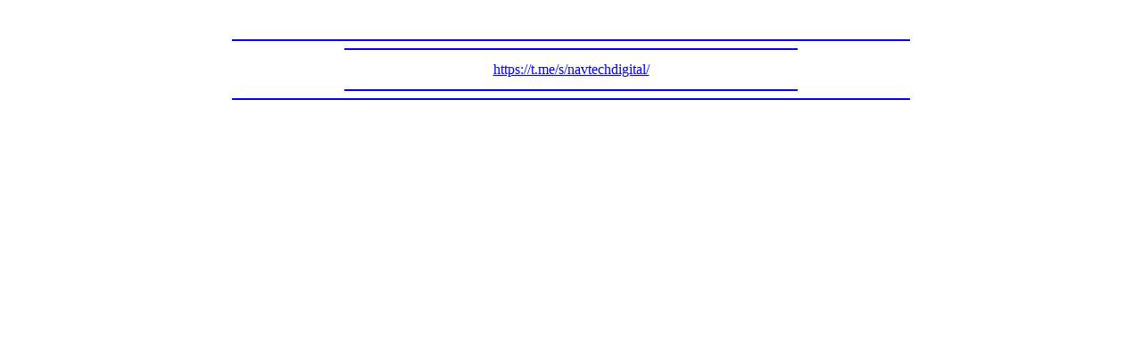

--- FILE ---
content_type: text/html; charset=Shift_JIS
request_url: http://j.lix7.net/?https://t.me/s/navtechdigital/
body_size: 784
content:
<html><head><meta http-equiv="Content-Type" content="text/html; charset=Shift_JIS" /><meta http-equiv="Cache-Control" content="no-cache" /><title>jump</title><meta name="viewport" content="width=device-width"><meta name="format-detection" content="telephone=no"><link rel="stylesheet" type="text/css" href="http://cbox.ryne.jp/css/notify.css"><style type="text/css">span.wrd_btn{padding: 3px 7px 3px 7px;} body{line-height: 1.75em;} input,select,textarea{ font-size:16px; } </style><script src="http://cbox.ryne.jp/js/lntf.js"></script></head><body><Br><center>
<Hr width="60%" Color="blue">
<Hr width="40%" Color="blue">
<A Href="https://t.me/s/navtechdigital/">https://t.me/s/navtechdigital/</A><Hr width="40%" Color="blue">
<Hr width="60%" Color="blue">
</body></html>
